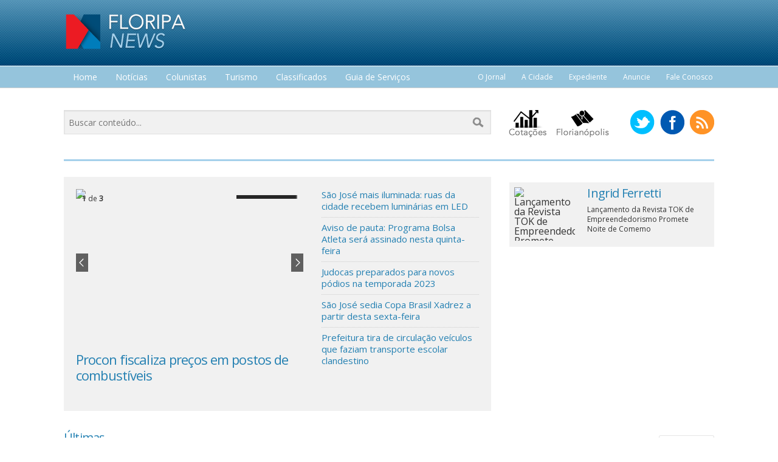

--- FILE ---
content_type: text/html; charset=iso-8859-1
request_url: https://www.floripanews.com.br/noticias/sao-jose/screen/10
body_size: 10786
content:
<!DOCTYPE html>
<!--[if IE 8]>         <html class="no-js lt-ie9" lang="en"> <![endif]-->
<!--[if gt IE 8]><!--> <html class="no-js" lang="en"> <!--<![endif]-->
    <head>
        <meta charset="iso-8859-1" />
        <meta name="viewport" content="width=device-width" />
        <title>Floripa News</title>

        <meta property="og:title" content="Floripa News"/>
        <meta property="og:description" content="Informações, Entretenimento, Cultura, Eventos, Guias e muito mais sobre Florianópolis. Anuncie: (48) 3025-5596" />
        <meta property="og:image" content="https://www.floripanews.com.br/img/logo_face.jpg"/>
        <meta property="og:url" content="https://www.floripanews.com.br/"/>
        <meta property="og:locale" content="pt_BR" />
        <meta property="og:type" content="website"/>

        <meta http-equiv="expires" content="Sun, 25 Jan 2026 00:17:04" />

        <link rel="image_src" href="https://www.floripanews.com.br/img/logo_face.jpg" />

        <link rel="icon" href="https://www.floripanews.com.br/favicon/favicon.png" type="image/png" />
        <link rel="shortcut icon" href="https://www.floripanews.com.br/favicon/favicon.ico" />

        <!-- CSS -->
        <link rel="stylesheet" type="text/css" href="https://www.floripanews.com.br/combine.php?type=css&files=css/normalize.min.css,css/foundation.min.css,css/style.min.css,css/menu.min.css,css/carousel/style.min.css,css/lightbox/colorbox.min.css,css/datepicker/themes/Sr-Theme-Blue/jquery-ui.css,css/datepicker/themes/Sr-Theme-Blue/minified/jquery.ui.theme.min.css" />
        <!-- custom -->
        <link href='https://fonts.googleapis.com/css?family=Open+Sans' rel='stylesheet' type='text/css'>

        <script type='text/javascript'>
            var googletag = googletag || {};
            googletag.cmd = googletag.cmd || [];
            (function() {
                var gads = document.createElement('script');
                gads.async = true;
                gads.type = 'text/javascript';
                var useSSL = 'https:' == document.location.protocol;
                gads.src = (useSSL ? 'https:' : 'http:') +
                        '//www.googletagservices.com/tag/js/gpt.js';
                var node = document.getElementsByTagName('script')[0];
                node.parentNode.insertBefore(gads, node);
            })();
        </script>

        <script type='text/javascript'>
            googletag.cmd.push(function() {
                googletag.defineSlot('/19239527/Floripanews_728x90', [728, 90], 'div-gpt-ad-1380739820259-0').addService(googletag.pubads());
                googletag.enableServices();
            });
        </script>

        <div id="fb-root"></div>
        <script>(function(d, s, id) {
          var js, fjs = d.getElementsByTagName(s)[0];
          if (d.getElementById(id)) return;
          js = d.createElement(s); js.id = id;
          js.src = "//connect.facebook.net/pt_BR/all.js#xfbml=1";
          fjs.parentNode.insertBefore(js, fjs);
        }(document, 'script', 'facebook-jssdk'));</script>

    </head>

    <body class="bg1">
<!--    video fancy-->
<!--     <a class="fancybox hide" id="pop_up"  alt="Itajaí 156 anos" Title="Itajaí 156 anos">
        <iframe width="560" height="315" src="https://www.youtube.com/embed/5yCsMksTirQ" frameborder="0" allowfullscreen></iframe>
    </a>
 -->
        <div class="row margintop22px show-for-medium-up" style="height:67px;">

            <div class="large-3 columns">
                <a href="https://www.floripanews.com.br/"><img src="https://www.floripanews.com.br/img/logo.png" border="0" alt="Floripa News"></a>
            </div>
            <div class="large-9 columns text-right banner_728x90" style="margin-top: -15px;">
                            </div>

        </div>

        <div class="row margintop19px show-for-medium-up">

            <div class="large-7 columns">

                <ul id="menu">

                    <li><a href="https://www.floripanews.com.br/">Home</a></li>

                    <li><a href="https://www.floripanews.com.br/noticias" class="drop">Not&iacute;cias</a><!-- Begin 4 columns Item -->

                        <div class="dropdown_3columns"><!-- Begin 4 columns container -->

                            <div class="col_3">
                                <h2>
                                    Escolha uma editoria
                                    &nbsp;&nbsp;&nbsp;&nbsp;&nbsp;&nbsp;&nbsp;&nbsp;&nbsp;&nbsp;&nbsp;&nbsp;&nbsp;&nbsp;&nbsp;&nbsp;&nbsp;&nbsp;&nbsp;&nbsp;&nbsp;&nbsp;&nbsp;&nbsp;&nbsp;&nbsp;&nbsp;&nbsp;
                                    Cidades
                                </h2>
                            </div>

                            <div class="col_1">
                                <ul>
                                                                            <li><a href="https://www.floripanews.com.br/noticias/administracao-e-gestao">Administração e Gestão</a></li>
                                                                                <li><a href="https://www.floripanews.com.br/noticias/administracao-e-gestao">Administração e Gestão</a></li>
                                                                                <li><a href="https://www.floripanews.com.br/noticias/agronegocio">Agronegócio</a></li>
                                                                                <li><a href="https://www.floripanews.com.br/noticias/ana-lucia-ratuczne">Ana Lúcia Ratuczne</a></li>
                                                                                <li><a href="https://www.floripanews.com.br/noticias/arquitetura">Arquitetura</a></li>
                                                                                <li><a href="https://www.floripanews.com.br/noticias/astrologia">Astrologia</a></li>
                                                                                <li><a href="https://www.floripanews.com.br/noticias/automotor">Automotor</a></li>
                                                                                <li><a href="https://www.floripanews.com.br/noticias/avai">Avai</a></li>
                                                                                <li><a href="https://www.floripanews.com.br/noticias/bares-e-restaurantes">Bares e Restaurantes</a></li>
                                                                                <li><a href="https://www.floripanews.com.br/noticias/beleza">beleza</a></li>
                                                                                <li><a href="https://www.floripanews.com.br/noticias/bombando-nas-redes-sociais">Bombando nas redes sociais</a></li>
                                                                                <li><a href="https://www.floripanews.com.br/noticias/bombinhas">Bombinhas</a></li>
                                                                                <li><a href="https://www.floripanews.com.br/noticias/breaking-news">Breaking News</a></li>
                                        
									  </ul>
								  </div>
								  <div class="col_1">
									  <ul>
								                                        <li><a href="https://www.floripanews.com.br/noticias/cafes-e-docerias">Cafés e docerias</a></li>
                                                                                <li><a href="https://www.floripanews.com.br/noticias/carnaval">Carnaval</a></li>
                                                                                <li><a href="https://www.floripanews.com.br/noticias/cinema">Cinema</a></li>
                                                                                <li><a href="https://www.floripanews.com.br/noticias/clima">clima</a></li>
                                                                                <li><a href="https://www.floripanews.com.br/noticias/comercio-exterior">Comercio Exterior</a></li>
                                                                                <li><a href="https://www.floripanews.com.br/noticias/cotidiano">Cotidiano</a></li>
                                                                                <li><a href="https://www.floripanews.com.br/noticias/cronicas">Crônicas</a></li>
                                                                                <li><a href="https://www.floripanews.com.br/noticias/culinaria">Culinária</a></li>
                                                                                <li><a href="https://www.floripanews.com.br/noticias/cultura">Cultura</a></li>
                                                                                <li><a href="https://www.floripanews.com.br/noticias/cultura-e-entretenimento">Cultura e entretenimento</a></li>
                                                                                <li><a href="https://www.floripanews.com.br/noticias/curas">Curas</a></li>
                                                                                <li><a href="https://www.floripanews.com.br/noticias/curiosidades">Curiosidades</a></li>
                                                                                <li><a href="https://www.floripanews.com.br/noticias/cursos-e-eventos">Cursos e eventos</a></li>
                                        
									  </ul>
								  </div>
								  <div class="col_1">
									  <ul>
								                                        <li><a href="https://www.floripanews.com.br/noticias/decoracao-e-moda">Decoração e Moda</a></li>
                                                                                <li><a href="https://www.floripanews.com.br/noticias/diante-do-cenario-atual">Diante do cenário Atual</a></li>
                                                                                <li><a href="https://www.floripanews.com.br/noticias/dicas">Dicas</a></li>
                                                                                <li><a href="https://www.floripanews.com.br/noticias/economia">Economia</a></li>
                                                                                <li><a href="https://www.floripanews.com.br/noticias/educacao">Educação</a></li>
                                                                                <li><a href="https://www.floripanews.com.br/noticias/eleicoes">Eleições</a></li>
                                                                                <li><a href="https://www.floripanews.com.br/noticias/empregos">Empregos</a></li>
                                                                                <li><a href="https://www.floripanews.com.br/noticias/empresas-em-destaque">Empresas em destaque</a></li>
                                                                                <li><a href="https://www.floripanews.com.br/noticias/entretenimento">Entretenimento</a></li>
                                                                                <li><a href="https://www.floripanews.com.br/noticias/entrevista">Entrevista</a></li>
                                                                                <li><a href="https://www.floripanews.com.br/noticias/esporte">Esporte</a></li>
                                                                                <li><a href="https://www.floripanews.com.br/noticias/estetica">Estética</a></li>
                                                                                <li><a href="https://www.floripanews.com.br/noticias/eventos">eventos</a></li>
                                        
									  </ul>
								  </div>
								  <div class="col_1">
									  <ul>
								                                        <li><a href="https://www.floripanews.com.br/noticias/familia">Família</a></li>
                                                                                <li><a href="https://www.floripanews.com.br/noticias/figueirense">Figueirense</a></li>
                                                                                <li><a href="https://www.floripanews.com.br/noticias/futebol">Futebol</a></li>
                                                                                <li><a href="https://www.floripanews.com.br/noticias/gastronomia">Gastronomia</a></li>
                                                                                <li><a href="https://www.floripanews.com.br/noticias/geopolitica">Geopolitica</a></li>
                                                                                <li><a href="https://www.floripanews.com.br/noticias/geral">Geral</a></li>
                                                                                <li><a href="https://www.floripanews.com.br/noticias/governo">Governo</a></li>
                                                                                <li><a href="https://www.floripanews.com.br/noticias/governo">Governo</a></li>
                                                                                <li><a href="https://www.floripanews.com.br/noticias/gramatica">Gramática</a></li>
                                                                                <li><a href="https://www.floripanews.com.br/noticias/hoteis-e-pousadas">Hotéis e Pousadas</a></li>
                                                                                <li><a href="https://www.floripanews.com.br/noticias/ingrid-ferretti">Ingrid Ferretti</a></li>
                                                                                <li><a href="https://www.floripanews.com.br/noticias/internacional">Internacional</a></li>
                                                                                <li><a href="https://www.floripanews.com.br/noticias/itajai">Itajai</a></li>
                                        
									  </ul>
								  </div>
								  <div class="col_1">
									  <ul>
								                                        <li><a href="https://www.floripanews.com.br/noticias/lancamentos">Lançamentos</a></li>
                                                                                <li><a href="https://www.floripanews.com.br/noticias/literatura">Literatura</a></li>
                                                                                <li><a href="https://www.floripanews.com.br/noticias/livros">Livros</a></li>
                                                                                <li><a href="https://www.floripanews.com.br/noticias/logistica-e-industrias">Logística e Indústrias</a></li>
                                                                                <li><a href="https://www.floripanews.com.br/noticias/marketing-e-tecnologia">Marketing e Tecnologia</a></li>
                                                                                <li><a href="https://www.floripanews.com.br/noticias/meio-ambiente">Meio Ambiente</a></li>
                                                                                <li><a href="https://www.floripanews.com.br/noticias/moda">Moda</a></li>
                                                                                <li><a href="https://www.floripanews.com.br/noticias/moeda">Moeda</a></li>
                                                                                <li><a href="https://www.floripanews.com.br/noticias/news">News</a></li>
                                                                                <li><a href="https://www.floripanews.com.br/noticias/outras-cidades">Outras cidades</a></li>
                                                                                <li><a href="https://www.floripanews.com.br/noticias/poemas-e-literatura">Poemas e Literatura</a></li>
                                                                                <li><a href="https://www.floripanews.com.br/noticias/policial">Policial</a></li>
                                                                                <li><a href="https://www.floripanews.com.br/noticias/politica">Política</a></li>
                                        
									  </ul>
								  </div>
								  <div class="col_1">
									  <ul>
								                                        <li><a href="https://www.floripanews.com.br/noticias/quick-noticias">Quick Notícias</a></li>
                                                                                <li><a href="https://www.floripanews.com.br/noticias/saude">Saúde</a></li>
                                                                                <li><a href="https://www.floripanews.com.br/noticias/seguranca">Segurança</a></li>
                                                                                <li><a href="https://www.floripanews.com.br/noticias/transito">Trânsito</a></li>
                                                                                <li><a href="https://www.floripanews.com.br/noticias/turismo">Turismo</a></li>
                                                                                <li><a href="https://www.floripanews.com.br/noticias/viagem">Viagem</a></li>
                                                                                <li><a href="https://www.floripanews.com.br/noticias/zoneamento">Zoneamento</a></li>
                                                                        </ul>
                            </div>

                            <div class="col_1">
                                <ul>
                                                                            <li><a href="https://www.floripanews.com.br/noticias/biguacu">Biguaçu</a></li>
                                                                                <li><a href="https://www.floripanews.com.br/noticias/florianopolis">Florianópolis</a></li>
                                                                                <li><a href="https://www.floripanews.com.br/noticias/itapema">Itapema</a></li>
                                                                                <li><a href="https://www.floripanews.com.br/noticias/palhoca">Palhoça</a></li>
                                                                                <li><a href="https://www.floripanews.com.br/noticias/sao-jose">São José</a></li>
                                                                        </ul>
                            </div>

                        </div><!-- End 4 columns container -->

                    </li><!-- End 4 columns Item -->

                    <li><a href="https://www.floripanews.com.br/colunistas" class="drop">Colunistas</a><!-- Begin 4 columns Item -->

                        <div class="dropdown_2columns"><!-- Begin 4 columns container -->

                            <div class="col_2">
                                <h2>Escolha um colunista</h2>
                            </div>

                            <div class="col_1">
                                <ul>
                                                                            <li><a href="https://www.floripanews.com.br/artigos/alessandra-carvalho">Alessandra Carvalho</a></li>
                                                                                <li><a href="https://www.floripanews.com.br/artigos/ingrid-ferretti">Ingrid Ferretti</a></li>
                                                                                <li><a href="https://www.floripanews.com.br/artigos/marcia-eufrasio">Márcia Eufrásio</a></li>
                                                                                <li><a href="https://www.floripanews.com.br/artigos/marcio-godoy">Marcio Godoy</a></li>
                                                                        </ul>
                            </div>

                        </div><!-- End 4 columns container -->

                    </li><!-- End 4 columns Item -->
                    <li><a href="https://www.floripanews.com.br/noticias/turismo">Turismo</a></li>
                    <li><a href="https://www.floripanews.com.br/classificados">Classificados</a></li>
                    <li><a href="https://www.floripanews.com.br/guias">Guia de Serviços</a></li>

                    <li><a href="#" class="drop">Lazer</a><!-- Begin 4 columns Item -->

                        <div class="dropdown_1column"><!-- Begin 4 columns container -->

                            <div class="col_1">
                                <ul>
                                    <li><a href="https://www.floripanews.com.br/agenda">Agenda Cultural</a></li>
                                    <li><a href="https://www.floripanews.com.br/cinema">Cinema</a></li>
                                </ul>
                            </div>

                        </div><!-- End 4 columns container -->

                    </li><!-- End 4 columns Item -->

                </ul>

            </div>

            <div class="large-5 columns">

                <nav class="top-bar2">

                    <section class="top-bar-section2 top-right right">

                        <ul>
                            <li><a href="https://www.floripanews.com.br/jornal">O Jornal</a></li>
                            <li><a href="https://www.floripanews.com.br/cidade">A Cidade</a></li>
                            <li><a href="https://www.floripanews.com.br/expediente">Expediente</a></li>
                            <li><a href="https://www.floripanews.com.br/anuncie">Anuncie</a></li>
                            <li><a href="https://www.floripanews.com.br/contato">Fale Conosco</a></li>
                        </ul>

                    </section>

                </nav>

            </div>

        </div>

        <nav class="top-bar show-for-small">
            <ul class="title-area">
                <!-- Title Area -->
                <li class="name">
                    <a href="https://www.floripanews.com.br/"><img src="https://www.floripanews.com.br/img/logo_mobile.png" border="0" alt="Floripa News"></a>
                </li>
                <li class="toggle-topbar menu-icon"><a href="#"><span></span></a></li>
            </ul>

            <section class="top-bar-section">
                <!-- Left Nav Section -->
                <ul class="left">
                    <li class="divider"></li>
                    <li><a href="https://www.floripanews.com.br/">Home</a></li>
                    <li class="divider"></li>
                    <li><a href="https://www.floripanews.com.br/noticias">Notícias</a>
                    <li class="divider"></li>
                    <li><a href="https://www.floripanews.com.br/colunistas">Colunistas</a></li>
                    <li class="divider"></li>
                    <li><a href="https://www.floripanews.com.br/classificados">Classificados</a></li>
                    <li class="divider"></li>
                    <li><a href="https://www.floripanews.com.br/guias">Guia de Serviços</a></li>
                    <li class="divider"></li>
                    <li><a href="https://www.floripanews.com.br/anuncie">Anuncie</a></li>
                    <li class="divider"></li>
                    <li><a href="https://www.floripanews.com.br/cinema">Cinema</a></li>
                    <li class="divider"></li>
                    <li><a href="https://www.floripanews.com.br/agenda">Agenda Cultural</a></li>
                    <li class="divider"></li>
                    <li><a href="https://www.floripanews.com.br/anuncie">Anuncie</a></li>
                    <li class="divider"></li>
                    <li><a href="https://www.floripanews.com.br/contato">Fale Conosco</a></li>
                </ul>
            </section>
        </nav>



        <div class="row show-for-medium-up">

            <div class="large-8 columns">
                <form name="buscaCapa" action="https://www.floripanews.com.br/busca" method="post" onsubmit="return validaBuscaCapa(buscaCapa);">
                    <input name="textoBusca" type="search" placeholder="Buscar conteúdo..." class="buscaHome">
                </form>
            </div>

            <div class="large-2 left show-for-medium-up">
                <div class="left"><a href="https://www.floripanews.com.br/cotacao"><img src="https://www.floripanews.com.br/img/i_cotacao.png" border="0" alt="Cota??o"></a></div>
                <div class="left"><a href="https://www.floripanews.com.br/florianopolis"><img src="https://www.floripanews.com.br/img/i_florianopolis.png" border="0" alt="Florian?polis"></a></div>
            </div>

            <div class="large-2 columns left text-right">
                <a href="https://twitter.com/floripanews_" target="_blank"><img src="https://www.floripanews.com.br/img/redes_twitter.png" border="0" alt="Twitter" class="marginleft5px"></a>
                <a href="https://www.facebook.com/pages/FloripaNews/194119163977736" target="_blank"><img src="https://www.floripanews.com.br/img/redes_facebook.png" border="0" alt="Facebook" class="marginleft5px"></a>
                <a href="https://www.floripanews.com.br/rss.xml" target="_blank"><img src="https://www.floripanews.com.br/img/redes_rss.png" border="0" alt="RSS" class="marginleft5px"></a>
            </div>

        </div>

	        <div class="row show-for-medium-up text-center">
            <div class="large-12 marginbottom20 left">
                            </div>
		</div>
	
        <div class="row">

    
    <div class="large-12 columns marginbottom10 left">
        
        <h3></h3>
        
            
        <hr></hr>
    </div>

    <div class="large-8 columns left">

        <div class="panel panelCustom1 left">

            <div class="large-7 columns left">

                <div class="orbit-container">
                    <ul data-orbit data-options="timer_speed:5000; bullets:false;">
                                      
                            <li>
                                <div class="orbit-customOverflow"><a href="https://www.floripanews.com.br/noticia/19720-procon-fiscaliza-precos-em-postos-de-combustiveis"><img width="400" src="https://www.floripanews.com.br/uploads/2023/03/02/POSTOS_AB_1.jpg" border="0" /></a></div>
                                <div class="orbit-caption"><a href="https://www.floripanews.com.br/noticia/19720-procon-fiscaliza-precos-em-postos-de-combustiveis">Procon fiscaliza preços em postos de combustíveis</a></div>
                            </li>
                                          
                            <li>
                                <div class="orbit-customOverflow"><a href="https://www.floripanews.com.br/noticia/19417-sao-jose-escola-profissional-santo-antonio-realiza-feira-de-artesanato-especial-de-pascoa"><img width="400" src="https://www.floripanews.com.br/uploads/2022/04/04/pascoa_1.jpg" border="0" /></a></div>
                                <div class="orbit-caption"><a href="https://www.floripanews.com.br/noticia/19417-sao-jose-escola-profissional-santo-antonio-realiza-feira-de-artesanato-especial-de-pascoa">São José: Escola Profissional Santo Antônio realiza Feira de Artesanato especial de Páscoa</a></div>
                            </li>
                                          
                            <li>
                                <div class="orbit-customOverflow"><a href="https://www.floripanews.com.br/noticia/19155-sao-jose-escola-de-oleiros-de-sao-jose-resgata-a-memoria-dos-colonizadores"><img width="400" src="https://www.floripanews.com.br/uploads/2022/03/08/Olaria_1.jpg" border="0" /></a></div>
                                <div class="orbit-caption"><a href="https://www.floripanews.com.br/noticia/19155-sao-jose-escola-de-oleiros-de-sao-jose-resgata-a-memoria-dos-colonizadores">São Jose: Escola de oleiros de São José resgata a memória dos colonizadores</a></div>
                            </li>
                                                </ul>
                    <!-- Timer and Play/Pause Button -->
                    <div class="orbit-timer">
                        <div class="orbit-progress" style="width: 100%; -webkit-transition: width 10s linear;"></div>
                    </div>
                </div>

            </div>

            <div class="large-5 columns right">

                <ul class="no-bullet customList1">
                                  
                        <li>
                            <a href="https://www.floripanews.com.br/noticia/19846-sao-jose-mais-iluminada-ruas-da-cidade-recebem-luminarias-em-led">São José mais iluminada: ruas da cidade recebem luminárias em LED</a>
                        </li>
                                      
                        <li>
                            <a href="https://www.floripanews.com.br/noticia/19737-aviso-de-pauta-programa-bolsa-atleta-sera-assinado-nesta-quinta-feira">Aviso de pauta: Programa Bolsa Atleta será assinado nesta quinta-feira</a>
                        </li>
                                      
                        <li>
                            <a href="https://www.floripanews.com.br/noticia/19736-judocas-preparados-para-novos-podios-na-temporada-2023">Judocas preparados para novos pódios na temporada 2023</a>
                        </li>
                                      
                        <li>
                            <a href="https://www.floripanews.com.br/noticia/19735-sao-jose-sedia-copa-brasil-xadrez-a-partir-desta-sexta-feira">São José sedia Copa Brasil Xadrez a partir desta sexta-feira</a>
                        </li>
                                      
                        <li>
                            <a href="https://www.floripanews.com.br/noticia/19729-prefeitura-tira-de-circulacao-veiculos-que-faziam-transporte-escolar-clandestino">Prefeitura tira de circulação veículos que faziam transporte escolar clandestino</a>
                        </li>
                                        </ul>

            </div>

        </div>

    </div>

    <div class="large-4 columns left">

        

      <div class="small-12 large-12">

          <div class="panel panelCustom3 left" style="padding: 0.5em !important; margin-top: 9px;">
              <div class="customSpan4">

                  <div style="width:100px; height:88px; overflow:hidden; float:left; margin-right:20px;">
                                                <a href="https://www.floripanews.com.br/noticia/19945-lancamento-da-revista-tok-de-empreendedorismo-promete-noite-de-comemoracao-e-conexoes-no-universo-dos-negocios"><img src="https://www.floripanews.com.br/uploads/2024/05/16/revista_3.jpg" border="0" width="100" alt="Lançamento  da Revista TOK de Empreendedorismo Promete Noite de Comemoração e Conexões no Universo dos Negócios" class="left marginright20"></a>
                                        </div>
                  <h4 class="title marginbottom5">Ingrid Ferretti</h4>
                  <a href="https://www.floripanews.com.br/noticia/19945-lancamento-da-revista-tok-de-empreendedorismo-promete-noite-de-comemoracao-e-conexoes-no-universo-dos-negocios" style="font-size: 12px;">Lançamento  da Revista TOK de Empreendedorismo Promete Noite de Comemo</a>

              </div>
          </div>

      </div>

      
      
    </div>

</div>

<div class="row">

    <div class="large-12 left">

        <div class="large-8 left">

            <div class="large-12 columns left">
                <h4 class="title left">Últimas</h4>
                <hr class="custom1"></hr>
            </div>

            <div class="large-12 columns left">
                
                                            <span class="round label margintop10 marginbottom20">14/06/2018</span>
                        <ul class="no-bullet customList2">
                                                
                        <li>
                            <a href="https://www.floripanews.com.br/noticia/16974-camara-municipal-de-sao-jose-anuncia-devolucao-de-r-56-milhoes-para-prefeitura" class="marginbottom0">Câmara Municipal de São José anuncia devolução de R$ 5,6 milhões para prefeitura</a>
                        </li>
                        </ul>                        <span class="round label margintop10 marginbottom20">12/06/2018</span>
                        <ul class="no-bullet customList2">
                                                
                        <li>
                            <a href="https://www.floripanews.com.br/noticia/16952-1-startup-weekend-sao-jose-premia-ideias-inovadoras" class="marginbottom0">1ª Startup Weekend São José premia ideias inovadoras</a>
                        </li>
                                                    
                        <li>
                            <a href="https://www.floripanews.com.br/noticia/16937-rh-da-havan-esta-em-sao-jose-para-iniciar-as-contratacoes-para-a-segunda-filial-do-municipio" class="marginbottom0">RH da Havan está em São José para iniciar as contratações para a segunda filial do município</a>
                        </li>
                        </ul>                        <span class="round label margintop10 marginbottom20">08/06/2018</span>
                        <ul class="no-bullet customList2">
                                                
                        <li>
                            <a href="https://www.floripanews.com.br/noticia/16915-feira-da-freguesia-em-sao-jose-tera-edicao-especial-de-festa-junina-neste-domingo" class="marginbottom0">Feira da Freguesia em São José terá edição especial de Festa Junina neste domingo</a>
                        </li>
                        </ul>                        <span class="round label margintop10 marginbottom20">07/06/2018</span>
                        <ul class="no-bullet customList2">
                                                
                        <li>
                            <a href="https://www.floripanews.com.br/noticia/16922-campanha-de-vacinacao-contra-gripe-em-sao-jose-e-prorrogada-ate-esta-sexta-feira" class="marginbottom0">Campanha de Vacinação contra Gripe em São José é prorrogada até esta sexta-feira</a>
                        </li>
                        </ul>                        <span class="round label margintop10 marginbottom20">05/06/2018</span>
                        <ul class="no-bullet customList2">
                                                
                        <li>
                            <a href="https://www.floripanews.com.br/noticia/16886-procon-de-sao-jose-segue-com-a-fiscalizacao-a-postos-de-combustiveis-da-cidade" class="marginbottom0">Procon de São José segue com a fiscalização a postos de combustíveis da cidade</a>
                        </li>
                                                    
                        <li>
                            <a href="https://www.floripanews.com.br/noticia/16882-ultimas-vagas-para-o-primeiro-startup-weekend-sao-jose" class="marginbottom0">Últimas vagas para o Primeiro StartUp Weekend São José</a>
                        </li>
                        </ul>                        <span class="round label margintop10 marginbottom20">04/06/2018</span>
                        <ul class="no-bullet customList2">
                                                
                        <li>
                            <a href="https://www.floripanews.com.br/noticia/16877-representantes-do-iasc-participam-de-inauguracao-do-centro-de-conciliacao-de-sao-jose" class="marginbottom0">Representantes do IASC participam de inauguração do Centro de Conciliação de São José</a>
                        </li>
                        </ul>                        <span class="round label margintop10 marginbottom20">31/05/2018</span>
                        <ul class="no-bullet customList2">
                                                
                        <li>
                            <a href="https://www.floripanews.com.br/noticia/16840-prefeitura-de-sao-jose-apresenta-metas-fiscais-em-audiencia-publica-na-camara" class="marginbottom0">Prefeitura de São José apresenta metas fiscais em audiência pública na Câmara</a>
                        </li>
                        </ul>                        <span class="round label margintop10 marginbottom20">30/05/2018</span>
                        <ul class="no-bullet customList2">
                                                
                        <li>
                            <a href="https://www.floripanews.com.br/noticia/16841-mutirao-de-castracao-em-sao-jose-e-transferido-para-o-dia-14-de-junho" class="marginbottom0">Mutirão de castração em São José é transferido para o dia 14 de junho</a>
                        </li>
                        </ul>                        <span class="round label margintop10 marginbottom20">25/05/2018</span>
                        <ul class="no-bullet customList2">
                                                
                        <li>
                            <a href="https://www.floripanews.com.br/noticia/16775-beira-mar-em-movimento-tera-programacao-especial-neste-domingo-em-sao-jose" class="marginbottom0">Beira-Mar em Movimento terá programação especial neste domingo em São José</a>
                        </li>
                        </ul>                        <span class="round label margintop10 marginbottom20">24/05/2018</span>
                        <ul class="no-bullet customList2">
                                                
                        <li>
                            <a href="https://www.floripanews.com.br/noticia/16766-mutirao-promove-castracao-gratuita-de-caes-e-gatos-em-sao-jose" class="marginbottom0">Mutirão promove castração gratuita de cães e gatos em São José</a>
                        </li>
                        </ul>                        <span class="round label margintop10 marginbottom20">23/05/2018</span>
                        <ul class="no-bullet customList2">
                                                
                        <li>
                            <a href="https://www.floripanews.com.br/noticia/16744-cras-em-sao-jose-promove-oficina-gratuita-de-biodanza-nesta-sexta-feira" class="marginbottom0">CRAS em São José promove oficina gratuita de Biodanza nesta sexta-feira</a>
                        </li>
                                                    
                        <li>
                            <a href="https://www.floripanews.com.br/noticia/16746-educandos-preparam-espetaculo-de-danca-gratuito-em-sao-jose" class="marginbottom0">Educandos preparam espetáculo de dança gratuito em São José</a>
                        </li>
                        </ul>                        <span class="round label margintop10 marginbottom20">21/05/2018</span>
                        <ul class="no-bullet customList2">
                                                
                        <li>
                            <a href="https://www.floripanews.com.br/noticia/16724-novo-parque-e-entregue-para-comunidade-de-bairro-em-sao-jose" class="marginbottom0">Novo parque é entregue para comunidade de bairro em São José</a>
                        </li>
                                                    
                        <li>
                            <a href="https://www.floripanews.com.br/noticia/16721-oficina-de-grafite-reune-jovens-em-sao-jose" class="marginbottom0">Oficina de grafite reúne jovens em São José</a>
                        </li>
                                                    
                        <li>
                            <a href="https://www.floripanews.com.br/noticia/16714-primeiro-startup-weekend-sao-jose-tera-54-horas-de-atividades-no-municipio" class="marginbottom0">Primeiro Startup Weekend São José terá 54 horas de atividades no município</a>
                        </li>
                        </ul>                        <span class="round label margintop10 marginbottom20">18/05/2018</span>
                        <ul class="no-bullet customList2">
                                                
                        <li>
                            <a href="https://www.floripanews.com.br/noticia/16694-mais-de-60-do-publico-alvo-ja-esta-vacinado-contra-a-gripe-h1n1-em-sao-jose" class="marginbottom0">Mais de 60% do público alvo já está vacinado contra a gripe H1N1 em São José</a>
                        </li>
                                                    
                        <li>
                            <a href="https://www.floripanews.com.br/noticia/16702-festa-da-bandeira-do-haiti-ocorre-em-sao-jose-neste-sabado" class="marginbottom0">Festa da Bandeira do Haiti ocorre em São José neste sábado</a>
                        </li>
                                                    
                        <li>
                            <a href="https://www.floripanews.com.br/noticia/16687-rua-em-sao-jose-tera-transito-interrompido-neste-final-de-semana" class="marginbottom0">Rua em São José terá trânsito interrompido neste final de semana</a>
                        </li>
                                                
                    </ul>               

            </div>

            <div class="large-12 margintop10 marginbottom10 columns">

                    

                    <div class="pagination-centered marginbottom20">
                        <ul class="pagination">
                            <a href="https://www.floripanews.com.br/noticias/sao-jose/screen/0"><strong>primeiro</strong></a> 
<a href="https://www.floripanews.com.br/noticias/sao-jose/screen/9"><strong>anterior</strong></a>
 <a href="https://www.floripanews.com.br/noticias/sao-jose/screen/0"><b>-10</b></a> 
 <a href="https://www.floripanews.com.br/noticias/sao-jose/screen/0">1</a>  <a href="https://www.floripanews.com.br/noticias/sao-jose/screen/1">2</a>  <a href="https://www.floripanews.com.br/noticias/sao-jose/screen/2">3</a>  <a href="https://www.floripanews.com.br/noticias/sao-jose/screen/3">4</a>  <a href="https://www.floripanews.com.br/noticias/sao-jose/screen/4">5</a>  <a href="https://www.floripanews.com.br/noticias/sao-jose/screen/5">6</a>  <a href="https://www.floripanews.com.br/noticias/sao-jose/screen/6">7</a>  <a href="https://www.floripanews.com.br/noticias/sao-jose/screen/7">8</a>  <a href="https://www.floripanews.com.br/noticias/sao-jose/screen/8">9</a>  <a href="https://www.floripanews.com.br/noticias/sao-jose/screen/9">10</a>  <a href="https://www.floripanews.com.br/noticias/sao-jose/screen/10" class="active"><strong><span> 11 </span></strong></a>  <a href="https://www.floripanews.com.br/noticias/sao-jose/screen/11">12</a>  <a href="https://www.floripanews.com.br/noticias/sao-jose/screen/12">13</a>  <a href="https://www.floripanews.com.br/noticias/sao-jose/screen/13">14</a>  <a href="https://www.floripanews.com.br/noticias/sao-jose/screen/14">15</a>  <a href="https://www.floripanews.com.br/noticias/sao-jose/screen/15">16</a>  <a href="https://www.floripanews.com.br/noticias/sao-jose/screen/16">17</a>  <a href="https://www.floripanews.com.br/noticias/sao-jose/screen/17">18</a>  <a href="https://www.floripanews.com.br/noticias/sao-jose/screen/18">19</a>  <a href="https://www.floripanews.com.br/noticias/sao-jose/screen/19">20</a>  <a href="https://www.floripanews.com.br/noticias/sao-jose/screen/20">21</a>  <a href="https://www.floripanews.com.br/noticias/sao-jose/screen/20"><b>+10</b></a> 
<a href="https://www.floripanews.com.br/noticias/sao-jose/screen/11"><strong>pr&oacute;ximo</strong></a>
 <a href="https://www.floripanews.com.br/noticias/sao-jose/screen/55"><strong>&uacute;ltimo</strong></a>
 
                        </ul>
                    </div>

                                    

            </div>

        </div>
        
    
        <div class="large-4 columns left">

            	      <div class="small-12 large-12 left margintop10">
        <h4 class="title left">Agenda</h4>
        <a href="https://www.floripanews.com.br/agenda" class="button small radiusCustom right">+ eventos</a>
        <hr></hr>

        <div class="panel panelCustom4 left">
          <div class="customSpan5">
            <ul class="no-bullet customList1">
			              <li>
				                <div class="customOverflow left">
                  <a href="https://www.floripanews.com.br/agenda/1253-hard-rock-cafe-florianopolis-recebe-tributo-aos-beatles"><img src="https://www.floripanews.com.br/uploads/2023/05/16/beatle_a_1.jpg" border="0" height="40" alt="Hard Rock Cafe Florianópolis recebe tributo aos Beatles"></a>
                </div>
                                <p><a href="https://www.floripanews.com.br/agenda/1253-hard-rock-cafe-florianopolis-recebe-tributo-aos-beatles">Hard Rock Cafe Florianópolis recebe tributo aos Beatles</a><br>
                <small>Terça (16/05), Quarta (17/05), Quinta (18/05) e Sexta (19/05)</small></p>
                <div style="clear: both"></div>
              </li>
			              <li>
				                <p><a href="https://www.floripanews.com.br/agenda/1252-jurere-open-shopping-estreia-nesta-quinta-feira-3-agenda-musical-em-homenagem-ao-samba-e-carnaval">Jurerê Open Shopping estreia nesta quinta-feira (3) agenda musical em homenagem ao samba e Carnaval</a><br>
                <small>Domingos, Segundas, Terças, Quartas, Quintas, Sextas e Sábados</small></p>
                <div style="clear: both"></div>
              </li>
			              <li>
				                <p><a href="https://www.floripanews.com.br/agenda/1251-ribeirao-da-ilha-recebe-festival-de-cinema-inedito-com-producoes-catarinenses-realizadas-por-mulheres">Ribeirão da Ilha recebe festival de cinema inédito com produções catarinenses realizadas por mulheres</a><br>
                <small>Domingos, Segundas, Terças, Quartas, Quintas, Sextas e Sábados</small></p>
                <div style="clear: both"></div>
              </li>
			            </ul>
          </div>
        </div>
      </div>
	
	      <div class="small-12 large-12 left">
        <h4 class="title left">Classificados</h4>
        <a href="https://www.floripanews.com.br/classificados" class="button small radiusCustom right">+ an&uacute;ncios</a>
        <hr></hr>

        <div class="panel panelCustom4 left">

          <div class="customSpan5">
            <ul class="no-bullet customList1">
  			                
            </ul>
          </div>

        </div>
      </div>
	
	      <div class="small-12 large-12 left">
        <h4 class="title left">Colunistas</h4>
        <a href="https://www.floripanews.com.br/colunistas" class="button small radiusCustom right">+ artigos</a>
        <hr></hr>
        <div class="panel panelCustom4 left">
          <div class="customSpan5">
            <ul class="no-bullet customList1">
			            
              <li>
				                <p><a href="https://www.floripanews.com.br/artigos/alessandra-carvalho">Alessandra Carvalho</a><br>
                <small>A hora da fofoca</small></p>
              </li>
                        
              <li>
				                <p><a href="https://www.floripanews.com.br/artigos/alessandra-carvalho">Alessandra Carvalho</a><br>
                <small>A hora da fofoca</small></p>
              </li>
                        
              <li>
				                <p><a href="https://www.floripanews.com.br/artigos/alessandra-carvalho">Alessandra Carvalho</a><br>
                <small>A hora da fofoca</small></p>
              </li>
                        </ul>
          </div>
        </div>
      </div>
	
	      
        </div>

    </div>

</div>


<div class="row">

    
</div>


        <!--div class="row show-for-medium-down">

          <div class="large-12 columns">
            <form name="buscaCapa" action="https://www.floripanews.com.br/busca" method="post" onsubmit="return validaBuscaCapa(buscaCapa);">
              <input name="textoBusca" type="search" placeholder="Buscar conteúdo..." class="buscaHome">
            </form>
          </div>

        </div-->

		<div class="row">
            <div class="small-12 large-12 columns margintop20 marginbottom20">

                
                <div id="fb-root"></div>
                <div class="fb-page" data-href="https://www.facebook.com/FloripaNews-194119163977736/" data-tabs="" data-width="" data-height="" data-small-header="false" data-adapt-container-width="true" data-hide-cover="false" data-show-facepile="true"><blockquote cite="https://www.facebook.com/FloripaNews-194119163977736/" class="fb-xfbml-parse-ignore"><a href="https://www.facebook.com/FloripaNews-194119163977736/">FloripaNews</a></blockquote></div>

            </div>

        </div>

        <div class="footer">

            <div class="row">
                <div class="small-12 large-12 columns margintop20 marginbottom20">

                    <div class="large-3 columns left">
                        <a href="https://www.floripanews.com.br/"><img src="https://www.floripanews.com.br/img/footer-logo.png" border="0" alt="Floripa News"></a>
                    </div>
                    <div class="large-6 columns text-center">
                        <a href="https://www.cidadesnews.com.br/" target="_blank"><img src="https://www.floripanews.com.br/img/footer-logo-rede.png" border="0" alt="Cidades News"></a>
                    </div>
                    <div class="large-3 columns right text-right">
                        <a href="https://www.superbiz.com.br/" class="right" target="_blank"><img src="https://www.floripanews.com.br/img/footer-assinatura.png" border="0" alt="SuperBiz"></a>
                        <!--span class="radius label marginright20"><a href="#" class="right"><h4 class="title">Outras cidades</h4></a></span-->
                    </div>

                </div>
            </div>

        </div>

        <script type="text/javascript" src="https://www.floripanews.com.br/combine.php?type=js&files=js/vendor/custom.modernizr.js,js/jquery-1.10.2.min.js,lib/easySlider/easySlider1.7.min.js,js/carousel/jquery.flexisel.min.js,js/lightbox/jquery.colorbox.min.js,js/foundation/foundation.min.js,js/foundation/foundation.dropdown.min.js,js/foundation/foundation.placeholder.min.js,js/foundation/foundation.forms.min.js,js/foundation/foundation.orbit.min.js,js/foundation/foundation.reveal.min.js,js/foundation/foundation.topbar.min.js,js/ui/minified/jquery.ui.core.min.js,js/ui/minified/jquery.ui.widget.min.js,js/ui/minified/jquery.ui.datepicker.min.js,js/ui/minified/jquery-ui.custom.min.js"></script>
<script type="text/javascript" src="https://www.floripanews.com.br/js/fancybox/source/jquery.fancybox.js?v=2.1.5"></script>
<link rel="stylesheet" type="text/css" href="https://www.floripanews.com.br/js/fancybox/source/jquery.fancybox.css?v=2.1.5" media="screen" />

    <script type="text/javascript">
        jQuery(function($) {
            $('.fancybox').fancybox();
            $("#pop_up").click();
            setTimeout(function(){
                $.fancybox.close();
            }, 40000);
        });
    </script>

        <script type="text/javascript">

                    $(document).ready(function() {
                        $('.fancybox').fancybox();

                        $('ul.tabs').each(function() {
                            var $active, $content, $links = $(this).find('a');

                            $active = $($links.filter('[href="' + location.hash + '"]')[0] || $links[0]);
                            $active.addClass('active');
                            $content = $($active.attr('href'));

                            $links.not($active).each(function() {
                                $($(this).attr('href')).hide();
                            });

                            $(this).on('click', 'a', function(e) {
                                $active.removeClass('active');
                                $content.hide();

                                $active = $(this);
                                $content = $($(this).attr('href'));

                                $active.addClass('active');
                                $content.show();

                                e.preventDefault();
                            });
                        });

                        var continuous = false;

                        if ($("#slider-classificado").find("ul").children().length > 1)
                            continuous = true;

                        $("#slider-classificado").easySlider({
                            auto: true,
                            continuous: continuous,
                            numeric: true
                        });

                        //Examples of how to assign the Colorbox event to elements
                        $(".estiloFade").colorbox({rel: 'estiloFade', transition: "fade"});
                        $(".estiloSemtransicao").colorbox({rel: 'estiloSemtransicao', transition: "none", width: "75%", height: "75%"});
                        $(".estiloSlideshow").colorbox({rel: 'estiloSlideshow', slideshow: true, maxWidth: "100%", maxHeight: "100%"});
                        $(".youtube").colorbox({iframe: true, innerWidth: 640, innerHeight: 360});
                        $(".vimeo").colorbox({iframe: true, innerWidth: 500, innerHeight: 409});
                        $(".iframe").colorbox({iframe: true, width: "95%", height: "95%", transition: "fade"});
                        $(".iframeAgenda").colorbox({iframe: true, width: 850, height: 650, transition: "fade"});
                        $(".inline").colorbox({inline: true, width: "50%", height: "75%"});
                        $(".callbacks").colorbox({
                            onOpen: function() {
                                alert('onOpen: colorbox is about to open');
                            },
                            onLoad: function() {
                                alert('onLoad: colorbox has started to load the targeted content');
                            },
                            onComplete: function() {
                                alert('onComplete: colorbox has displayed the loaded content');
                            },
                            onCleanup: function() {
                                alert('onCleanup: colorbox has begun the close process');
                            },
                            onClosed: function() {
                                alert('onClosed: colorbox has completely closed');
                            }
                        });

                        $('.non-retina').colorbox({rel: 'group5', transition: 'none'})
                        $('.retina').colorbox({rel: 'group5', transition: 'none', retinaImage: true, retinaUrl: true});

                        //Example of preserving a JavaScript event for inline calls.
                        $("#click").click(function() {
                            $('#click').css({"background-color": "#f00", "color": "#fff", "cursor": "inherit"}).text("Open this window again and this message will still be here.");
                            return false;
                        });

                        $(".avoidsLetter").keyup(function(e) {
                            var tecla = e.keyCode;
                            if (tecla == 16)
                                pressedShift = false;
                        });

                        $(".avoidsLetter").keydown(function(e) {
                            var tecla = e.keyCode;

                            if (tecla == 16)
                                pressedShift = true;

                            if (((tecla < 48 || tecla > 57) && (tecla < 96 || tecla > 105) && tecla != 9 && tecla != 8 && tecla != 46 && tecla != 37 && tecla != 39) || pressedShift) {
                                return false;
                            }
                        });

                        $(".valueFormat").keyup(function(e) {
                            var v = $(this).val();
                            v = v.replace(/\D/g, "");

                            var ponto = '.';
                            v = v.replace(/(\d{1,})(\d{2})/, "$1,$2");
                            while (ponto && v.search(/[0-9]{4}/) > -1) {
                                v = v.replace(/([0-9])([0-9]{3})([^0-9])/, '$1' + ponto + '$2$3');
                            }

                            $(this).val(v);
                        });
                    });

                    function checkMail(mail)
                    {
                        var er = new RegExp(/^[A-Za-z0-9_\-\.]+@[A-Za-z0-9_\-\.]{2,}\.[A-Za-z0-9]{2,}(\.[A-Za-z0-9])?/);

                        if (typeof (mail) == "string")
                        {
                            if (er.test(mail))
                            {
                                return true;
                            }
                        }
                        else if (typeof (mail) == "object")
                        {
                            if (er.test(mail.value))
                            {
                                return true;
                            }
                        }
                        else
                        {
                            return false;
                        }
                    }

                    function validaBuscaCapa(frm)
                    {
                        if (frm.textoBusca.value == false)
                        {
                            alert("Preencha o campo, por favor.");
                            frm.textoBusca.focus();
                            return false;
                        }

                        frm.submit();
                    }
                    function validaBuscaClassi(frm)
                    {
                        if (frm.textoClassi.value == false)
                        {
                            alert("Preencha o campo, por favor.");
                            frm.textoClassi.focus();
                            return false;
                        }

                        frm.submit();
                    }

                    function validaBuscaGuia(frm)
                    {
                        if (frm.textoGuia.value == false)
                        {
                            alert("Preencha o campo, por favor.");
                            frm.textoGuia.focus();
                            return false;
                        }

                        frm.submit();
                    }

                    var RecaptchaOptions = {
                        theme: 'white', // white, red, blackglass
                        lang: 'pt'
                    };

                    $(document).foundation();

                    $(window).load(function() {

                        $("#flexiselCinema").flexisel({
                            visibleItems: 7,
                            animationSpeed: 300,
                            autoPlay: true,
                            autoPlaySpeed: 5000,
                            pauseOnHover: true,
                            enableResponsiveBreakpoints: true,
                            responsiveBreakpoints: {
                                portrait: {
                                    changePoint: 480,
                                    visibleItems: 1
                                },
                                landscape: {
                                    changePoint: 640,
                                    visibleItems: 2
                                },
                                tablet: {
                                    changePoint: 768,
                                    visibleItems: 3
                                }
                            }
                        });

                        $("#flexiselAgenda").flexisel({
                            visibleItems: 4,
                            animationSpeed: 300,
                            autoPlay: true,
                            autoPlaySpeed: 5000,
                            pauseOnHover: true,
                            enableResponsiveBreakpoints: true,
                            responsiveBreakpoints: {
                                portrait: {
                                    changePoint: 480,
                                    visibleItems: 1
                                },
                                landscape: {
                                    changePoint: 640,
                                    visibleItems: 2
                                },
                                tablet: {
                                    changePoint: 768,
                                    visibleItems: 3
                                }
                            }
                        });

                        $("#flexiselClassificado").flexisel({
                            visibleItems: 4,
                            animationSpeed: 300,
                            autoPlay: true,
                            autoPlaySpeed: 5000,
                            pauseOnHover: true,
                            enableResponsiveBreakpoints: true,
                            responsiveBreakpoints: {
                                portrait: {
                                    changePoint: 480,
                                    visibleItems: 1
                                },
                                landscape: {
                                    changePoint: 640,
                                    visibleItems: 2
                                },
                                tablet: {
                                    changePoint: 768,
                                    visibleItems: 3
                                }
                            }
                        });

                        $("#datepicker").datepicker({
                            dateFormat: 'dd/mm/yy',
                            dayNames: ['Domingo', 'Segunda', 'Ter?a', 'Quarta', 'Quinta', 'Sexta', 'S?bado'],
                            dayNamesMin: ['D', 'S', 'T', 'Q', 'Q', 'S', 'S', 'D'],
                            dayNamesShort: ['Dom', 'Seg', 'Ter', 'Qua', 'Qui', 'Sex', 'S?b', 'Dom'],
                            monthNames: ['Janeiro', 'Fevereiro', 'Mar?o', 'Abril', 'Maio', 'Junho', 'Julho', 'Agosto', 'Setembro', 'Outubro', 'Novembro', 'Dezembro'],
                            monthNamesShort: ['Jan', 'Fev', 'Mar', 'Abr', 'Mai', 'Jun', 'Jul', 'Ago', 'Set', 'Out', 'Nov', 'Dez'],
                            nextText: 'Pr?ximo',
                            prevText: 'Anterior'
                        });


                        /* create an array of days which need to be disabled */

                        var monthCurrent = 01;
                        var yearCurrent = 2026;
                        var activeDays = new Array();

                        /* utility functions */
                        function nationalDays(date) {

                            if (activeDays) {

                                var m = date.getMonth(), d = date.getDate(), y = date.getFullYear();
                                for (i = 0; i < activeDays.length; i++) {
                                    if ($.inArray(d + "/" + (m + 1) + '/' + y, activeDays) >= 0) {
                                        return [true];
                                    }
                                }
                            }
                            return [false];
                        }


                        $("#datepickerAgenda").datepicker({
                            beforeShowDay: function(dt) {
                                if (monthCurrent) {

                                    $.ajax({
                                        url: "https://www.floripanews.com.br/util/datesActivesAgenda",
                                        data: {month: monthCurrent, year: yearCurrent},
                                        async: false,
                                        cache: false
                                    })
                                            .done(function(data) {
                                                activeDays = eval('[' + data + ']');
                                            });

                                    monthCurrent = 0;
                                    yearCurrent = 0;
                                }

                                return nationalDays(dt);
                            },
                            onChangeMonthYear: function(ano, mes, obj) {
                                monthCurrent = mes;
                                yearCurrent = ano;
                            },
                            onSelect: function(dt, obj) {
                                var d = dt.split("/");
                                location.href = 'https://www.floripanews.com.br/eventos/' + d[0] + "-" + d[1] + "-" + d[2];
                            },
                            dateFormat: 'dd/mm/yy',
                            dayNames: ['Domingo', 'Segunda', 'Ter?a', 'Quarta', 'Quinta', 'Sexta', 'S?bado'],
                            dayNamesMin: ['D', 'S', 'T', 'Q', 'Q', 'S', 'S', 'D'],
                            dayNamesShort: ['Dom', 'Seg', 'Ter', 'Qua', 'Qui', 'Sex', 'Sab', 'Dom'],
                            monthNames: ['Janeiro', 'Fevereiro', 'Mar?o', 'Abril', 'Maio', 'Junho', 'Julho', 'Agosto', 'Setembro', 'Outubro', 'Novembro', 'Dezembro'],
                            monthNamesShort: ['Jan', 'Fev', 'Mar', 'Abr', 'Mai', 'Jun', 'Jul', 'Ago', 'Set', 'Out', 'Nov', 'Dez'],
                            nextText: 'Pr?ximo',
                            prevText: 'Anterior'
                        });


                        $('#previsao-do-tempo').html('<iframe allowtransparency="true" marginwidth="0" marginheight="0" hspace="0" vspace="0" frameborder="0" scrolling="no" src="https://www.cptec.inpe.br/widget/widget.php?p=228&w=h&c=2480b2&f=ffffff" height="190px" width="209px"></iframe>');

                    });
        </script>


        <!-- Global site tag (gtag.js) - Google Analytics -->
<script async src="https://www.googletagmanager.com/gtag/js?id=UA-8426997-11"></script>
<script>
  window.dataLayer = window.dataLayer || [];
  function gtag(){dataLayer.push(arguments);}
  gtag('js', new Date());

  gtag('config', 'UA-8426997-11');
</script>
        
    <script defer src="https://static.cloudflareinsights.com/beacon.min.js/vcd15cbe7772f49c399c6a5babf22c1241717689176015" integrity="sha512-ZpsOmlRQV6y907TI0dKBHq9Md29nnaEIPlkf84rnaERnq6zvWvPUqr2ft8M1aS28oN72PdrCzSjY4U6VaAw1EQ==" data-cf-beacon='{"version":"2024.11.0","token":"db372799fa4943d5b85c9e31c21ea06c","r":1,"server_timing":{"name":{"cfCacheStatus":true,"cfEdge":true,"cfExtPri":true,"cfL4":true,"cfOrigin":true,"cfSpeedBrain":true},"location_startswith":null}}' crossorigin="anonymous"></script>
</body>
</html>
